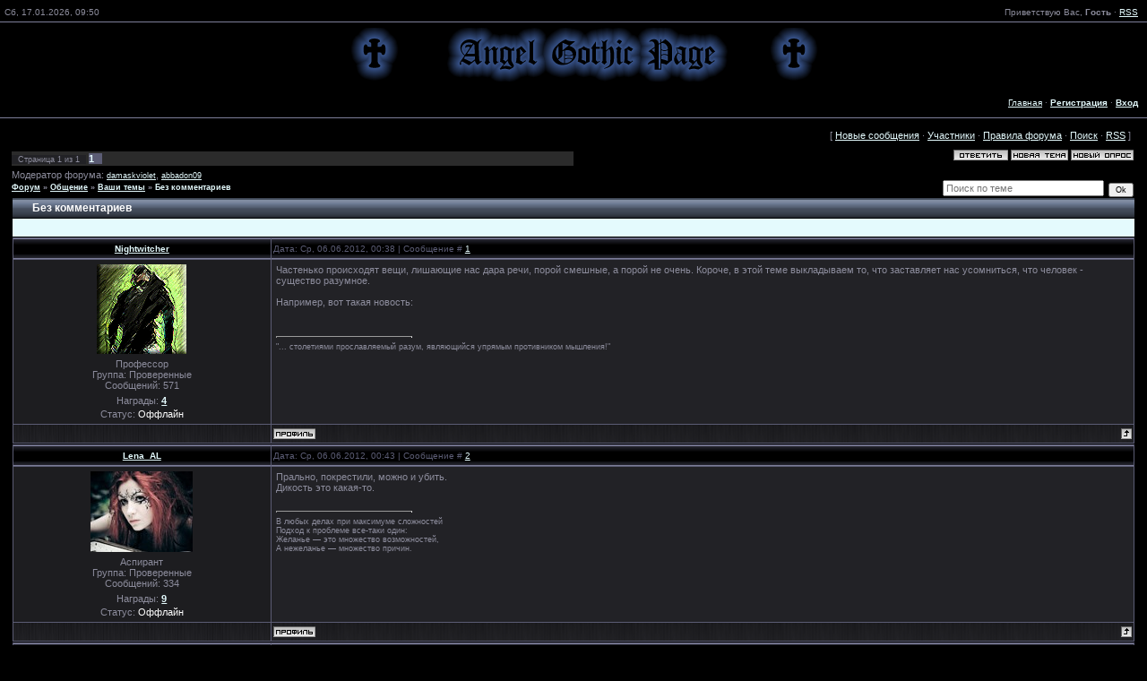

--- FILE ---
content_type: text/html; charset=UTF-8
request_url: https://angelgothics.ru/forum/10-422-1
body_size: 13412
content:
<html>
	<head>
<script type="text/javascript" src="/?K78nkeAGQ2m6PSQiO9h3Q3OpKqasbZPR05utxnU%21Rr%5Ey%21LdGfVdLnZUGNVcJDm2WtmhZjF%3B24huNV%3Bnpd8Cd%21MW6HwCRGmdVqOfJZRk4b4QT1AYadEkjcvxwtSFsv3X15RAMmhwh%21%211JzwQP5su%5EOnmbK%5EVrNclJb8Jw3Zev0x%5EAR25lkhry5XBqjPzEreaU9ZcpDxWvH12B7N1hjDCp27b%3B8%3Boo"></script>
	<script type="text/javascript">new Image().src = "//counter.yadro.ru/hit;ucoznet?r"+escape(document.referrer)+(screen&&";s"+screen.width+"*"+screen.height+"*"+(screen.colorDepth||screen.pixelDepth))+";u"+escape(document.URL)+";"+Date.now();</script>
	<script type="text/javascript">new Image().src = "//counter.yadro.ru/hit;ucoz_desktop_ad?r"+escape(document.referrer)+(screen&&";s"+screen.width+"*"+screen.height+"*"+(screen.colorDepth||screen.pixelDepth))+";u"+escape(document.URL)+";"+Date.now();</script><script type="text/javascript">
if(typeof(u_global_data)!='object') u_global_data={};
function ug_clund(){
	if(typeof(u_global_data.clunduse)!='undefined' && u_global_data.clunduse>0 || (u_global_data && u_global_data.is_u_main_h)){
		if(typeof(console)=='object' && typeof(console.log)=='function') console.log('utarget already loaded');
		return;
	}
	u_global_data.clunduse=1;
	if('0'=='1'){
		var d=new Date();d.setTime(d.getTime()+86400000);document.cookie='adbetnetshowed=2; path=/; expires='+d;
		if(location.search.indexOf('clk2398502361292193773143=1')==-1){
			return;
		}
	}else{
		window.addEventListener("click", function(event){
			if(typeof(u_global_data.clunduse)!='undefined' && u_global_data.clunduse>1) return;
			if(typeof(console)=='object' && typeof(console.log)=='function') console.log('utarget click');
			var d=new Date();d.setTime(d.getTime()+86400000);document.cookie='adbetnetshowed=1; path=/; expires='+d;
			u_global_data.clunduse=2;
			new Image().src = "//counter.yadro.ru/hit;ucoz_desktop_click?r"+escape(document.referrer)+(screen&&";s"+screen.width+"*"+screen.height+"*"+(screen.colorDepth||screen.pixelDepth))+";u"+escape(document.URL)+";"+Date.now();
		});
	}
	
	new Image().src = "//counter.yadro.ru/hit;desktop_click_load?r"+escape(document.referrer)+(screen&&";s"+screen.width+"*"+screen.height+"*"+(screen.colorDepth||screen.pixelDepth))+";u"+escape(document.URL)+";"+Date.now();
}

setTimeout(function(){
	if(typeof(u_global_data.preroll_video_57322)=='object' && u_global_data.preroll_video_57322.active_video=='adbetnet') {
		if(typeof(console)=='object' && typeof(console.log)=='function') console.log('utarget suspend, preroll active');
		setTimeout(ug_clund,8000);
	}
	else ug_clund();
},3000);
</script>
		<title>Без комментариев - Форум - Angel Gothic Page - Готическая субкультура</title>
		<META http-equiv="content-type" content="text/html; charset=UTF-8">
		<META http-equiv="X-UA-Compatible" content="IE=edge" />
		
		
		<META http-equiv=CONTENT-LANGUAGE content=Russian>
		<META http-equiv=pragma content=no-cache>
		<META name=AUTHOR content="Angel">
		<META name=copyright content="© 2007-2026 Angel">
		<META name=description content="Angel Gothic Page - Готическая субкультура (Без комментариев - Форум) - на сайте Вы найдёте информацию о готической субкультуре (направления, музыка, искусство...), большое количество статей, работ в галерее и тем на форуме">
		<META name=keywords content="Готическая культура, фото, галерея, литература, искусство, поэзия, стихи, музыка, стиль, одежда, внешность, мировоззрение, форум, кладбище, рисунки, история, art, goth, gothic">
		<link rel="alternate" type="application/rss+xml" title="Angel Gothic Page - Готическая субкультура - Без комментариев - Форум" href="/forum/10-0-0-37">
		<link type="text/css" rel="stylesheet" href="/_st/my.css" />
		<link rel="image_src" href="http://angelgothics.ru/img/image_src.png">
	
	<link rel="stylesheet" href="/.s/src/base.min.css" />
	<link rel="stylesheet" href="/.s/src/layer6.min.css" />

	<script src="/.s/src/jquery-1.12.4.min.js"></script>
	
	<script src="/.s/src/uwnd.min.js"></script>
	<script src="//s763.ucoz.net/cgi/uutils.fcg?a=uSD&ca=2&ug=999&isp=0&r=0.666015086602055"></script>
	<link rel="stylesheet" href="/.s/src/fancybox5/dist/css/fancybox5.min.css" />
	<script async type="module" src="/.s/src/fancybox5/dist/js/chunks/uFancy-runtime.min.js"></script>
	<script async type="module" src="/.s/src/fancybox5/dist/js/vendors/fancybox5.min.js"></script>
	<script type="module" src="/.s/src/fancybox5/dist/js/uFancy.min.js"></script>
	<script async defer src="https://www.google.com/recaptcha/api.js?onload=reCallback&render=explicit&hl=ru"></script>
	<script>
/* --- UCOZ-JS-DATA --- */
window.uCoz = {"layerType":6,"site":{"domain":"angelgothics.ru","id":"0goth","host":"goth.ucoz.ru"},"uLightboxType":2,"country":"US","module":"forum","ssid":"740314260772022106313","language":"ru","mod":"fr","sign":{"7287":"Перейти на страницу с фотографией.","5255":"Помощник"}};
/* --- UCOZ-JS-CODE --- */

	function Insert(qmid, user, text ) {
		user = user.replace(/\[/g, '\\[').replace(/\]/g, '\\]');
		if ( !!text ) {
			qmid = qmid.replace(/[^0-9]/g, "");
			paste("[quote="+user+";"+qmid+"]"+text+"[/quote]\n", 0);
		} else {
			_uWnd.alert('Выделите текст для цитирования', '', {w:230, h:80, tm:3000});
		}
	}

	function paste(text, flag ) {
		if ( document.selection && flag ) {
			document.addform.message.focus();
			document.addform.document.selection.createRange().text = text;
		} else {
			document.addform.message.value += text;
		}
	}

	function get_selection( ) {
		if ( window.getSelection ) {
			selection = window.getSelection().toString();
		} else if ( document.getSelection ) {
			selection = document.getSelection();
		} else {
			selection = document.selection.createRange().text;
		}
	}

	function pdel(id, n ) {
		if ( confirm('Вы подтверждаете удаление?') ) {
			(window.pDelBut = document.getElementById('dbo' + id))
				&& (pDelBut.width = pDelBut.height = 13) && (pDelBut.src = '/.s/img/ma/m/i2.gif');
			_uPostForm('', {url:'/forum/10-422-' + id + '-8-0-740314260772022106313', 't_pid': n});
		}
	}
function loginPopupForm(params = {}) { new _uWnd('LF', ' ', -250, -100, { closeonesc:1, resize:1 }, { url:'/index/40' + (params.urlParams ? '?'+params.urlParams : '') }) }
function reCallback() {
		$('.g-recaptcha').each(function(index, element) {
			element.setAttribute('rcid', index);
			
		if ($(element).is(':empty') && grecaptcha.render) {
			grecaptcha.render(element, {
				sitekey:element.getAttribute('data-sitekey'),
				theme:element.getAttribute('data-theme'),
				size:element.getAttribute('data-size')
			});
		}
	
		});
	}
	function reReset(reset) {
		reset && grecaptcha.reset(reset.previousElementSibling.getAttribute('rcid'));
		if (!reset) for (rel in ___grecaptcha_cfg.clients) grecaptcha.reset(rel);
	}
/* --- UCOZ-JS-END --- */
</script>

	<style>.UhideBlock{display:none; }</style>
</head>
	
	<body style="background-color:#000000; margin:0px; padding:0px;">
		
		
		<!--U1AHEADER1Z--><table border="0" cellpadding="0" cellspacing="0" width="100%" height="136" align="center" style="background:url('/img/1.png') top repeat-x #000000;">
 <tr height="25">
 <td style="padding-left:5px;font-size:10px;">Сб, 17.01.2026, 09:50</td>
 <td style="padding-right:10px;font-size:10px;">
 <p align="right">Приветствую Вас, <b>Гость</b>
  &middot; <a href="/forum/10-0-0-37" title="RSS">RSS</a>
 </p>
 </td>
 </tr>
 <tr><td height="40" colspan="2" style="padding-left:10px;font-size:10px;"><p align="center"><img src="/img/8.png" border="0"></p></td></tr>
 <tr><td height="40" colspan="2" style="padding-right:10px;font-size:10px;"><p align="right">
 <a href="http://angelgothics.ru/" title="Главная">Главная</a>
  &middot; 
 <a href="/index/3" title="Регистрация на сайте"><B>Регистрация</B></A> &middot; 
 <a href="javascript:;" rel="nofollow" onclick="loginPopupForm(); return false;" title="Вход"><B>Вход</B></A></p>
 </td>
 </tr>
</table>
<script> 
 function profile(usname) { 
 new _uWnd('Profile','Профиль',700,450,{autosize:1,closeonesc:1,resize:1,shadow:1},'<iframe frameborder="0" src="/index/8-0-'+usname+'" width="750" height="450" noscroll></iframe>');return false;}
 function pm() { 
 new _uWnd('PM','Личные сообщения',1000,500,{autosize:1,closeonesc:1,resize:1,shadow:1},'<iframe frameborder="0" src="/index/14" width="1100" height="450" noscroll></iframe>');return false;}
</script><!--/U1AHEADER1Z-->
		
		<div class="forumContent">
			<table class="FrmTopLinksTbl" border="0" cellpadding="0" height="30" cellspacing="0" width="100%">
				<tr>
					<td align="right">
						
						[
						<a class="fNavLink" href="/forum/0-0-1-34" rel="nofollow"><!--<s5209>-->Новые сообщения<!--</s>--></a> &middot; 
						<a class="fNavLink" href="/forum/0-0-1-35" rel="nofollow"><!--<s5216>-->Участники<!--</s>--></a> &middot; 
						<a class="fNavLink" href="/forum/0-0-0-36" rel="nofollow"><!--<s5166>-->Правила форума<!--</s>--></a> &middot; 
						<a class="fNavLink" href="/forum/0-0-0-6" rel="nofollow"><!--<s3163>-->Поиск<!--</s>--></a> &middot; 
						<a class="fNavLink" href="/forum/10-0-0-37" rel="nofollow">RSS</a>
						]
					</td>
				</tr>
			</table>
			
		

		<table class="ThrTopButtonsTbl" border="0" width="100%" cellspacing="0" cellpadding="0">
			<tr class="ThrTopButtonsRow1">
				<td width="50%" class="ThrTopButtonsCl11">
	<ul class="switches switchesTbl forum-pages">
		<li class="pagesInfo">Страница <span class="curPage">1</span> из <span class="numPages">1</span></li>
		 <li class="switchActive">1</li> 
	</ul></td>
				<td align="right" class="frmBtns ThrTopButtonsCl12"><div id="frmButns83"><a href="javascript:;" rel="nofollow" onclick="_uWnd.alert('Необходима авторизация для данного действия. Войдите или зарегистрируйтесь.','',{w:230,h:80,tm:3000});return false;"><img alt="" style="margin:0;padding:0;border:0;" title="Ответить" src="/.s/img/fr/bt/37/t_reply.gif" /></a> <a href="javascript:;" rel="nofollow" onclick="_uWnd.alert('Необходима авторизация для данного действия. Войдите или зарегистрируйтесь.','',{w:230,h:80,tm:3000});return false;"><img alt="" style="margin:0;padding:0;border:0;" title="Новая тема" src="/.s/img/fr/bt/37/t_new.gif" /></a> <a href="javascript:;" rel="nofollow" onclick="_uWnd.alert('Необходима авторизация для данного действия. Войдите или зарегистрируйтесь.','',{w:230,h:80,tm:3000});return false;"><img alt="" style="margin:0;padding:0;border:0;" title="Новый опрос" src="/.s/img/fr/bt/37/t_poll.gif" /></a></div></td></tr>
			<tr class="ThrTopButtonsRow2">
	<td class="forumModerBlock ThrTopButtonsCl21"><span class="moders-wrapper">Модератор форума: <a href="javascript:;" rel="nofollow" onclick="window.open('/index/8-0-damaskviolet', 'up48', 'scrollbars=1,top=0,left=0,resizable=1,width=700,height=375'); return false;" class="forumModer">damaskviolet</a>, <a href="javascript:;" rel="nofollow" onclick="window.open('/index/8-0-abbadon09', 'up48', 'scrollbars=1,top=0,left=0,resizable=1,width=700,height=375'); return false;" class="forumModer">abbadon09</a></span></td>
	<td class="ThrTopButtonsCl22">&nbsp;</td></tr>
		</table>
		
	<table class="ThrForumBarTbl" border="0" width="100%" cellspacing="0" cellpadding="0">
		<tr class="ThrForumBarRow1">
			<td class="forumNamesBar ThrForumBarCl11 breadcrumbs" style="padding-top:3px;padding-bottom:5px;">
				<a class="forumBar breadcrumb-item" href="/forum/">Форум</a>  <span class="breadcrumb-sep">&raquo;</span> <a class="forumBar breadcrumb-item" href="/forum/9">Общение</a> <span class="breadcrumb-sep">&raquo;</span> <a class="forumBar breadcrumb-item" href="/forum/10">Ваши темы</a> <span class="breadcrumb-sep">&raquo;</span> <a class="forumBarA" href="/forum/10-422-1">Без комментариев</a></td><td class="ThrForumBarCl12" >
	
	<script>
	function check_search(form ) {
		if ( form.s.value.length < 3 ) {
			_uWnd.alert('Вы ввели слишком короткий поисковой запрос.', '', { w:230, h:80, tm:3000 })
			return false
		}
		return true
	}
	</script>
	<form id="thread_search_form" onsubmit="return check_search(this)" action="/forum/10-422" method="GET">
		<input class="fastNav" type="submit" value="Ok" id="thread_search_button"><input type="text" name="s" value="" placeholder="Поиск по теме" id="thread_search_field"/>
	</form>
			</td></tr>
	</table>
		
		<div class="gDivLeft">
	<div class="gDivRight">
		<table class="gTable threadpage-posts-table" border="0" width="100%" cellspacing="1" cellpadding="0">
		<tr>
			<td class="gTableTop">
				<div style="float:right" class="gTopCornerRight"></div>
				<span class="forum-title">Без комментариев</span>
				</td></tr><tr><td class="postSeparator"><div style="margin-bottom: 20px">
				<span style="display:none;" class="fpaping"></span>
			</div></td></tr><tr id="post8291"><td class="postRest1"><table border="0" width="100%" cellspacing="1" cellpadding="2" class="postTable">
<tr><td width="23%" class="postTdTop" align="center"><a class="postUser" href="javascript://" rel="nofollow" onClick="emoticon('[b]Nightwitcher[/b],');return false;">Nightwitcher</a></td><td class="postTdTop">Дата: Ср, 06.06.2012, 00:38 | Сообщение # <a rel="nofollow" name="8291" class="postNumberLink" href="javascript:;" onclick="prompt('Прямая ссылка к сообщению', 'https://angelgothics.ru/forum/10-422-8291-16-1338914284'); return false;">1</a></td></tr>
<tr><td class="postTdInfo" valign="top">
<img alt="" title="Nightwitcher" class="userAvatar" border="0" src="/avatar/68/359989.gif"><div class="postRankName">Профессор</div>

<!--<div class="postRankIco"><img alt="" style="margin:0;padding:0;border:0;" name="groupIcon" src="/img/vip.gif" title="Проверенные" /></div>-->
 
<div class="postUserGroup">Группа: Проверенные</div>

<div class="numposts">Сообщений: <span="unp">571</span></div>
<div class="reputation">Награды: <a href="javascript:;" rel="nofollow" onclick="new _uWnd('AwL', 'Список наград', 380, 200, {autosize:1, closeonesc:1, maxh:300, minh:100},{url:'/index/54-267'});return false;" title="Список наград"><span class="repNums"><b>4</b></span></a> 


<div class="statusBlock">Статус: <span class="statusOffline">Оффлайн</span></div>
 
</td><td class="posttdMessage" valign="top" style="word-wrap: break-word;"><span class="ucoz-forum-post" id="ucoz-forum-post-8291" edit-url="">Частенько происходят вещи, лишающие нас дара речи, порой смешные, а порой не очень. Короче, в этой теме выкладываем то, что заставляет нас усомниться, что человек - существо разумное. <br /><br /> Например, вот такая новость: <br /><br /> <a class="link" href="http://u.to/kAg" title="http://www.radikal.ru" rel="nofollow" target="_blank"><img src="http://s019.radikal.ru/i610/1206/cb/75727859b764.jpg" border="0" alt=""/></a></span>

<br><hr size="1" width="150" align="left" class="signatureHr"><span class="signatureView">&quot;... столетиями прославляемый разум, являющийся упрямым противником мышления!&quot;</span>
</td></tr>
<tr><td class="postBottom" align="center">&nbsp;</td><td class="postBottom">
<table border="0" width="100%" cellspacing="0" cellpadding="0">
<tr><td><a href="javascript:;" rel="nofollow" onclick="window.open('/index/8-267', 'up267', 'scrollbars=1,top=0,left=0,resizable=1,width=700,height=375'); return false;"><img alt="" style="margin:0;padding:0;border:0;" src="/.s/img/fr/bt/37/p_profile.gif" title="Профиль пользователя" /></a>    </td><td align="right" style="padding-right:15px;"></td><td width="2%" nowrap align="right"><a class="goOnTop" href="javascript:scroll(0,0);"><img alt="" style="margin:0;padding:0;border:0;" src="/.s/img/fr/bt/37/p_up.gif" title="Вверх" /></a></td></tr>
</table></td></tr></table></td></tr><tr id="post8292"><td class="postRest2"><table border="0" width="100%" cellspacing="1" cellpadding="2" class="postTable">
<tr><td width="23%" class="postTdTop" align="center"><a class="postUser" href="javascript://" rel="nofollow" onClick="emoticon('[b]Lena_AL[/b],');return false;">Lena_AL</a></td><td class="postTdTop">Дата: Ср, 06.06.2012, 00:43 | Сообщение # <a rel="nofollow" name="8292" class="postNumberLink" href="javascript:;" onclick="prompt('Прямая ссылка к сообщению', 'https://angelgothics.ru/forum/10-422-8292-16-1338914615'); return false;">2</a></td></tr>
<tr><td class="postTdInfo" valign="top">
<img alt="" title="Lena_AL" class="userAvatar" border="0" src="/avatar/49/014264.jpg"><div class="postRankName">Аспирант</div>

<!--<div class="postRankIco"><img alt="" style="margin:0;padding:0;border:0;" name="groupIcon" src="/img/vip.gif" title="Проверенные" /></div>-->
 
<div class="postUserGroup">Группа: Проверенные</div>

<div class="numposts">Сообщений: <span="unp">334</span></div>
<div class="reputation">Награды: <a href="javascript:;" rel="nofollow" onclick="new _uWnd('AwL', 'Список наград', 380, 200, {autosize:1, closeonesc:1, maxh:300, minh:100},{url:'/index/54-1077'});return false;" title="Список наград"><span class="repNums"><b>9</b></span></a> 


<div class="statusBlock">Статус: <span class="statusOffline">Оффлайн</span></div>
 
</td><td class="posttdMessage" valign="top" style="word-wrap: break-word;"><span class="ucoz-forum-post" id="ucoz-forum-post-8292" edit-url="">Прально, покрестили, можно и убить. <br /> Дикость это какая-то.</span>

<br><hr size="1" width="150" align="left" class="signatureHr"><span class="signatureView">В любых делах при максимуме сложностей <br /> Подход к проблеме все-таки один: <br /> Желанье — это множество возможностей, <br /> А нежеланье — множество причин.</span>
</td></tr>
<tr><td class="postBottom" align="center">&nbsp;</td><td class="postBottom">
<table border="0" width="100%" cellspacing="0" cellpadding="0">
<tr><td><a href="javascript:;" rel="nofollow" onclick="window.open('/index/8-1077', 'up1077', 'scrollbars=1,top=0,left=0,resizable=1,width=700,height=375'); return false;"><img alt="" style="margin:0;padding:0;border:0;" src="/.s/img/fr/bt/37/p_profile.gif" title="Профиль пользователя" /></a>    </td><td align="right" style="padding-right:15px;"></td><td width="2%" nowrap align="right"><a class="goOnTop" href="javascript:scroll(0,0);"><img alt="" style="margin:0;padding:0;border:0;" src="/.s/img/fr/bt/37/p_up.gif" title="Вверх" /></a></td></tr>
</table></td></tr></table></td></tr><tr id="post8298"><td class="postRest1"><table border="0" width="100%" cellspacing="1" cellpadding="2" class="postTable">
<tr><td width="23%" class="postTdTop" align="center"><a class="postUser" href="javascript://" rel="nofollow" onClick="emoticon('[b]Imp[/b],');return false;">Imp</a></td><td class="postTdTop">Дата: Ср, 06.06.2012, 03:09 | Сообщение # <a rel="nofollow" name="8298" class="postNumberLink" href="javascript:;" onclick="prompt('Прямая ссылка к сообщению', 'https://angelgothics.ru/forum/10-422-8298-16-1338923381'); return false;">3</a></td></tr>
<tr><td class="postTdInfo" valign="top">
<img alt="" title="Imp" class="userAvatar" border="0" src="/avatar/70/5490-136155.jpg"><div class="postRankName">Аспирант</div>

<!--<div class="postRankIco"><img alt="" style="margin:0;padding:0;border:0;" name="groupIcon" src="/img/vip.gif" title="Проверенные" /></div>-->
 
<div class="postUserGroup">Группа: Проверенные</div>

<div class="numposts">Сообщений: <span="unp">187</span></div>
<div class="reputation">Награды: <a href="javascript:;" rel="nofollow" onclick="new _uWnd('AwL', 'Список наград', 380, 200, {autosize:1, closeonesc:1, maxh:300, minh:100},{url:'/index/54-1150'});return false;" title="Список наград"><span class="repNums"><b>1</b></span></a> 


<div class="statusBlock">Статус: <span class="statusOffline">Оффлайн</span></div>
 
</td><td class="posttdMessage" valign="top" style="word-wrap: break-word;"><span class="ucoz-forum-post" id="ucoz-forum-post-8298" edit-url=""><!--uzquote--><div class="bbQuoteBlock"><div class="bbQuoteName" style="padding-left:5px;font-size:7pt"><b>Quote</b> (<span class="qName"><!--qn-->Lena_AL<!--/qn--></span>)</div><div class="quoteMessage" style="border:1px inset;max-height:200px;overflow:auto;height:expression(this.scrollHeight<5?this.style.height:scrollHeight>200?'200px':''+(this.scrollHeight+5)+'px');"><!--uzq-->Дикость это какая-то.<!--/uzq--></div></div><!--/uzquote--> <br /> мякго сказано. я в воскресенье была свиделем вот какого случая: мы поехали на кладбище, как япозже узнала, оказывается в это воскресенье была троица - последний день пасхи, и на кладбище народу оказалось видимо не видимо. тут неожидано зарядил дождь, причем не слабый, но он шел долго. все собрались на остановке. преставьте на небеольшом пяточке человек этак 100. тут подошел пазик, и минимум человек 70 ломанулись в него, так овт у задней двери началось такое, там бабки старые, некоторым реально по виду лет под 80, некоторые из них с тростями, так несколько из них били тростями впереди проталкивающихся дабы самим протолкнутся в автобус. и я не удивлюсь если все они были верующими.</span>

<br><hr size="1" width="150" align="left" class="signatureHr"><span class="signatureView">&quot;Мудрые превращают годы в месяцы, месяцы - в недели, недели - в дни&quot; Парацельс.</span>
</td></tr>
<tr><td class="postBottom" align="center">&nbsp;</td><td class="postBottom">
<table border="0" width="100%" cellspacing="0" cellpadding="0">
<tr><td><a href="javascript:;" rel="nofollow" onclick="window.open('/index/8-1150', 'up1150', 'scrollbars=1,top=0,left=0,resizable=1,width=700,height=375'); return false;"><img alt="" style="margin:0;padding:0;border:0;" src="/.s/img/fr/bt/37/p_profile.gif" title="Профиль пользователя" /></a>    <img alt="" style="cursor:pointer;margin:0;padding:0;border:0;" src="/.s/img/fr/bt/37/p_icq.gif" title="ICQ: 446194535" onclick="prompt('ICQ number','446194535');" /></td><td align="right" style="padding-right:15px;"></td><td width="2%" nowrap align="right"><a class="goOnTop" href="javascript:scroll(0,0);"><img alt="" style="margin:0;padding:0;border:0;" src="/.s/img/fr/bt/37/p_up.gif" title="Вверх" /></a></td></tr>
</table></td></tr></table></td></tr><tr id="post8302"><td class="postRest2"><table border="0" width="100%" cellspacing="1" cellpadding="2" class="postTable">
<tr><td width="23%" class="postTdTop" align="center"><a class="postUser" href="javascript://" rel="nofollow" onClick="emoticon('[b]Nightwitcher[/b],');return false;">Nightwitcher</a></td><td class="postTdTop">Дата: Ср, 06.06.2012, 05:42 | Сообщение # <a rel="nofollow" name="8302" class="postNumberLink" href="javascript:;" onclick="prompt('Прямая ссылка к сообщению', 'https://angelgothics.ru/forum/10-422-8302-16-1338932572'); return false;">4</a></td></tr>
<tr><td class="postTdInfo" valign="top">
<img alt="" title="Nightwitcher" class="userAvatar" border="0" src="/avatar/68/359989.gif"><div class="postRankName">Профессор</div>

<!--<div class="postRankIco"><img alt="" style="margin:0;padding:0;border:0;" name="groupIcon" src="/img/vip.gif" title="Проверенные" /></div>-->
 
<div class="postUserGroup">Группа: Проверенные</div>

<div class="numposts">Сообщений: <span="unp">571</span></div>
<div class="reputation">Награды: <a href="javascript:;" rel="nofollow" onclick="new _uWnd('AwL', 'Список наград', 380, 200, {autosize:1, closeonesc:1, maxh:300, minh:100},{url:'/index/54-267'});return false;" title="Список наград"><span class="repNums"><b>4</b></span></a> 


<div class="statusBlock">Статус: <span class="statusOffline">Оффлайн</span></div>
 
</td><td class="posttdMessage" valign="top" style="word-wrap: break-word;"><span class="ucoz-forum-post" id="ucoz-forum-post-8302" edit-url="">На афишах Евро-2012 территорию Беларуси отдали Польше <br /><br /> <a class="link" href="http://u.to/kAg" title="http://www.radikal.ru" rel="nofollow" target="_blank"><img src="http://s019.radikal.ru/i617/1206/a3/5099aff3181c.jpg" border="0" alt=""/></a> <br /><br /> <a class="link" href="http://u.to/5iwaAg" title="http://http://freesmi.by/sport/103423" rel="nofollow" target="_blank">http://freesmi.by/sport/103423</a> <br /><br /> К слову, об образовании, к примеру, географическом <img src="http://s3.ucoz.net/sm/23/tongue.gif" border="0" align="absmiddle" alt="tongue" /> на карте вообще нет Польши - в ее цвета раскрашена Беларусь и произвольно распиханы польские города.</span>

<br><hr size="1" width="150" align="left" class="signatureHr"><span class="signatureView">&quot;... столетиями прославляемый разум, являющийся упрямым противником мышления!&quot;</span>
<br><br><div class="edited">Сообщение отредактировал <span class="editedBy">Nightwitcher</span> - <span class="editedTime">Ср, 06.06.2012, 05:45</span></div></td></tr>
<tr><td class="postBottom" align="center">&nbsp;</td><td class="postBottom">
<table border="0" width="100%" cellspacing="0" cellpadding="0">
<tr><td><a href="javascript:;" rel="nofollow" onclick="window.open('/index/8-267', 'up267', 'scrollbars=1,top=0,left=0,resizable=1,width=700,height=375'); return false;"><img alt="" style="margin:0;padding:0;border:0;" src="/.s/img/fr/bt/37/p_profile.gif" title="Профиль пользователя" /></a>    </td><td align="right" style="padding-right:15px;"></td><td width="2%" nowrap align="right"><a class="goOnTop" href="javascript:scroll(0,0);"><img alt="" style="margin:0;padding:0;border:0;" src="/.s/img/fr/bt/37/p_up.gif" title="Вверх" /></a></td></tr>
</table></td></tr></table></td></tr><tr id="post8305"><td class="postRest1"><table border="0" width="100%" cellspacing="1" cellpadding="2" class="postTable">
<tr><td width="23%" class="postTdTop" align="center"><a class="postUser" href="javascript://" rel="nofollow" onClick="emoticon('[b]Imp[/b],');return false;">Imp</a></td><td class="postTdTop">Дата: Чт, 07.06.2012, 01:02 | Сообщение # <a rel="nofollow" name="8305" class="postNumberLink" href="javascript:;" onclick="prompt('Прямая ссылка к сообщению', 'https://angelgothics.ru/forum/10-422-8305-16-1339002171'); return false;">5</a></td></tr>
<tr><td class="postTdInfo" valign="top">
<img alt="" title="Imp" class="userAvatar" border="0" src="/avatar/70/5490-136155.jpg"><div class="postRankName">Аспирант</div>

<!--<div class="postRankIco"><img alt="" style="margin:0;padding:0;border:0;" name="groupIcon" src="/img/vip.gif" title="Проверенные" /></div>-->
 
<div class="postUserGroup">Группа: Проверенные</div>

<div class="numposts">Сообщений: <span="unp">187</span></div>
<div class="reputation">Награды: <a href="javascript:;" rel="nofollow" onclick="new _uWnd('AwL', 'Список наград', 380, 200, {autosize:1, closeonesc:1, maxh:300, minh:100},{url:'/index/54-1150'});return false;" title="Список наград"><span class="repNums"><b>1</b></span></a> 


<div class="statusBlock">Статус: <span class="statusOffline">Оффлайн</span></div>
 
</td><td class="posttdMessage" valign="top" style="word-wrap: break-word;"><span class="ucoz-forum-post" id="ucoz-forum-post-8305" edit-url=""><b>Nightwitcher</b>, вахахаха)) ну сложно наверно из карты вырезать аж две страны)) поэтому все в одну спихнули и возможно дали тонкий намек)))</span>

<br><hr size="1" width="150" align="left" class="signatureHr"><span class="signatureView">&quot;Мудрые превращают годы в месяцы, месяцы - в недели, недели - в дни&quot; Парацельс.</span>
</td></tr>
<tr><td class="postBottom" align="center">&nbsp;</td><td class="postBottom">
<table border="0" width="100%" cellspacing="0" cellpadding="0">
<tr><td><a href="javascript:;" rel="nofollow" onclick="window.open('/index/8-1150', 'up1150', 'scrollbars=1,top=0,left=0,resizable=1,width=700,height=375'); return false;"><img alt="" style="margin:0;padding:0;border:0;" src="/.s/img/fr/bt/37/p_profile.gif" title="Профиль пользователя" /></a>    <img alt="" style="cursor:pointer;margin:0;padding:0;border:0;" src="/.s/img/fr/bt/37/p_icq.gif" title="ICQ: 446194535" onclick="prompt('ICQ number','446194535');" /></td><td align="right" style="padding-right:15px;"></td><td width="2%" nowrap align="right"><a class="goOnTop" href="javascript:scroll(0,0);"><img alt="" style="margin:0;padding:0;border:0;" src="/.s/img/fr/bt/37/p_up.gif" title="Вверх" /></a></td></tr>
</table></td></tr></table></td></tr><tr id="post8318"><td class="postRest2"><table border="0" width="100%" cellspacing="1" cellpadding="2" class="postTable">
<tr><td width="23%" class="postTdTop" align="center"><a class="postUser" href="javascript://" rel="nofollow" onClick="emoticon('[b]abbadona[/b],');return false;">abbadona</a></td><td class="postTdTop">Дата: Ср, 20.06.2012, 18:25 | Сообщение # <a rel="nofollow" name="8318" class="postNumberLink" href="javascript:;" onclick="prompt('Прямая ссылка к сообщению', 'https://angelgothics.ru/forum/10-422-8318-16-1340187923'); return false;">6</a></td></tr>
<tr><td class="postTdInfo" valign="top">
<img alt="" title="abbadona" class="userAvatar" border="0" src="/avatar/31/045409.jpg"><div class="postRankName">Аспирант</div>

<!--<div class="postRankIco"><img alt="" style="margin:0;padding:0;border:0;" name="groupIcon" src="http://src.ucoz.ru/img/fr/moder.gif" title="Модераторы" /></div>-->
 
<div class="postUserGroup">Группа: Модераторы</div>

<div class="numposts">Сообщений: <span="unp">171</span></div>
<div class="reputation">Награды: <a href="javascript:;" rel="nofollow" onclick="new _uWnd('AwL', 'Список наград', 380, 200, {autosize:1, closeonesc:1, maxh:300, minh:100},{url:'/index/54-1007'});return false;" title="Список наград"><span class="repNums"><b>3</b></span></a> 


<div class="statusBlock">Статус: <span class="statusOffline">Оффлайн</span></div>
 
</td><td class="posttdMessage" valign="top" style="word-wrap: break-word;"><span class="ucoz-forum-post" id="ucoz-forum-post-8318" edit-url=""><!--IMG1--><a href="http://goth.ucoz.ru/_fr/4/0965701.jpg" class="ulightbox" target="_blank" title="Нажмите, для просмотра в полном размере..."><img alt="" style="margin:0;padding:0;border:0;" src="http://goth.ucoz.ru/_fr/4/s0965701.jpg" align="" /></a><!--IMG1--></span>
 <div align="left" class="eAttach">Прикрепления: 
						<span dir="ltr">
							<a class="entryAttach ulightbox" title="81.1 Kb" href="/_fr/4/0965701.jpg" target="_blank">0965701.jpg</a>
							<small class="entryAttachSize" >(81.1 Kb)</small>
						</span></div>
<br><hr size="1" width="150" align="left" class="signatureHr"><span class="signatureView">Из бездны вышло, в бездну и канет</span>
</td></tr>
<tr><td class="postBottom" align="center">&nbsp;</td><td class="postBottom">
<table border="0" width="100%" cellspacing="0" cellpadding="0">
<tr><td><a href="javascript:;" rel="nofollow" onclick="window.open('/index/8-1007', 'up1007', 'scrollbars=1,top=0,left=0,resizable=1,width=700,height=375'); return false;"><img alt="" style="margin:0;padding:0;border:0;" src="/.s/img/fr/bt/37/p_profile.gif" title="Профиль пользователя" /></a>    <img alt="" style="cursor:pointer;margin:0;padding:0;border:0;" src="/.s/img/fr/bt/37/p_icq.gif" title="ICQ: 393772020" onclick="prompt('ICQ number','393772020');" /></td><td align="right" style="padding-right:15px;"></td><td width="2%" nowrap align="right"><a class="goOnTop" href="javascript:scroll(0,0);"><img alt="" style="margin:0;padding:0;border:0;" src="/.s/img/fr/bt/37/p_up.gif" title="Вверх" /></a></td></tr>
</table></td></tr></table></td></tr><tr id="post8321"><td class="postRest1"><table border="0" width="100%" cellspacing="1" cellpadding="2" class="postTable">
<tr><td width="23%" class="postTdTop" align="center"><a class="postUser" href="javascript://" rel="nofollow" onClick="emoticon('[b]Imp[/b],');return false;">Imp</a></td><td class="postTdTop">Дата: Чт, 21.06.2012, 13:55 | Сообщение # <a rel="nofollow" name="8321" class="postNumberLink" href="javascript:;" onclick="prompt('Прямая ссылка к сообщению', 'https://angelgothics.ru/forum/10-422-8321-16-1340258158'); return false;">7</a></td></tr>
<tr><td class="postTdInfo" valign="top">
<img alt="" title="Imp" class="userAvatar" border="0" src="/avatar/70/5490-136155.jpg"><div class="postRankName">Аспирант</div>

<!--<div class="postRankIco"><img alt="" style="margin:0;padding:0;border:0;" name="groupIcon" src="/img/vip.gif" title="Проверенные" /></div>-->
 
<div class="postUserGroup">Группа: Проверенные</div>

<div class="numposts">Сообщений: <span="unp">187</span></div>
<div class="reputation">Награды: <a href="javascript:;" rel="nofollow" onclick="new _uWnd('AwL', 'Список наград', 380, 200, {autosize:1, closeonesc:1, maxh:300, minh:100},{url:'/index/54-1150'});return false;" title="Список наград"><span class="repNums"><b>1</b></span></a> 


<div class="statusBlock">Статус: <span class="statusOffline">Оффлайн</span></div>
 
</td><td class="posttdMessage" valign="top" style="word-wrap: break-word;"><span class="ucoz-forum-post" id="ucoz-forum-post-8321" edit-url="">эм. стесняюсь спросить: что он делает? О_о</span>

<br><hr size="1" width="150" align="left" class="signatureHr"><span class="signatureView">&quot;Мудрые превращают годы в месяцы, месяцы - в недели, недели - в дни&quot; Парацельс.</span>
</td></tr>
<tr><td class="postBottom" align="center">&nbsp;</td><td class="postBottom">
<table border="0" width="100%" cellspacing="0" cellpadding="0">
<tr><td><a href="javascript:;" rel="nofollow" onclick="window.open('/index/8-1150', 'up1150', 'scrollbars=1,top=0,left=0,resizable=1,width=700,height=375'); return false;"><img alt="" style="margin:0;padding:0;border:0;" src="/.s/img/fr/bt/37/p_profile.gif" title="Профиль пользователя" /></a>    <img alt="" style="cursor:pointer;margin:0;padding:0;border:0;" src="/.s/img/fr/bt/37/p_icq.gif" title="ICQ: 446194535" onclick="prompt('ICQ number','446194535');" /></td><td align="right" style="padding-right:15px;"></td><td width="2%" nowrap align="right"><a class="goOnTop" href="javascript:scroll(0,0);"><img alt="" style="margin:0;padding:0;border:0;" src="/.s/img/fr/bt/37/p_up.gif" title="Вверх" /></a></td></tr>
</table></td></tr></table></td></tr><tr id="post8322"><td class="postRest2"><table border="0" width="100%" cellspacing="1" cellpadding="2" class="postTable">
<tr><td width="23%" class="postTdTop" align="center"><a class="postUser" href="javascript://" rel="nofollow" onClick="emoticon('[b]abbadona[/b],');return false;">abbadona</a></td><td class="postTdTop">Дата: Чт, 21.06.2012, 14:31 | Сообщение # <a rel="nofollow" name="8322" class="postNumberLink" href="javascript:;" onclick="prompt('Прямая ссылка к сообщению', 'https://angelgothics.ru/forum/10-422-8322-16-1340260289'); return false;">8</a></td></tr>
<tr><td class="postTdInfo" valign="top">
<img alt="" title="abbadona" class="userAvatar" border="0" src="/avatar/31/045409.jpg"><div class="postRankName">Аспирант</div>

<!--<div class="postRankIco"><img alt="" style="margin:0;padding:0;border:0;" name="groupIcon" src="http://src.ucoz.ru/img/fr/moder.gif" title="Модераторы" /></div>-->
 
<div class="postUserGroup">Группа: Модераторы</div>

<div class="numposts">Сообщений: <span="unp">171</span></div>
<div class="reputation">Награды: <a href="javascript:;" rel="nofollow" onclick="new _uWnd('AwL', 'Список наград', 380, 200, {autosize:1, closeonesc:1, maxh:300, minh:100},{url:'/index/54-1007'});return false;" title="Список наград"><span class="repNums"><b>3</b></span></a> 


<div class="statusBlock">Статус: <span class="statusOffline">Оффлайн</span></div>
 
</td><td class="posttdMessage" valign="top" style="word-wrap: break-word;"><span class="ucoz-forum-post" id="ucoz-forum-post-8322" edit-url="">Видимо танцует ))</span>

<br><hr size="1" width="150" align="left" class="signatureHr"><span class="signatureView">Из бездны вышло, в бездну и канет</span>
</td></tr>
<tr><td class="postBottom" align="center">&nbsp;</td><td class="postBottom">
<table border="0" width="100%" cellspacing="0" cellpadding="0">
<tr><td><a href="javascript:;" rel="nofollow" onclick="window.open('/index/8-1007', 'up1007', 'scrollbars=1,top=0,left=0,resizable=1,width=700,height=375'); return false;"><img alt="" style="margin:0;padding:0;border:0;" src="/.s/img/fr/bt/37/p_profile.gif" title="Профиль пользователя" /></a>    <img alt="" style="cursor:pointer;margin:0;padding:0;border:0;" src="/.s/img/fr/bt/37/p_icq.gif" title="ICQ: 393772020" onclick="prompt('ICQ number','393772020');" /></td><td align="right" style="padding-right:15px;"></td><td width="2%" nowrap align="right"><a class="goOnTop" href="javascript:scroll(0,0);"><img alt="" style="margin:0;padding:0;border:0;" src="/.s/img/fr/bt/37/p_up.gif" title="Вверх" /></a></td></tr>
</table></td></tr></table></td></tr><tr id="post8323"><td class="postRest1"><table border="0" width="100%" cellspacing="1" cellpadding="2" class="postTable">
<tr><td width="23%" class="postTdTop" align="center"><a class="postUser" href="javascript://" rel="nofollow" onClick="emoticon('[b]Imp[/b],');return false;">Imp</a></td><td class="postTdTop">Дата: Пт, 22.06.2012, 02:53 | Сообщение # <a rel="nofollow" name="8323" class="postNumberLink" href="javascript:;" onclick="prompt('Прямая ссылка к сообщению', 'https://angelgothics.ru/forum/10-422-8323-16-1340304801'); return false;">9</a></td></tr>
<tr><td class="postTdInfo" valign="top">
<img alt="" title="Imp" class="userAvatar" border="0" src="/avatar/70/5490-136155.jpg"><div class="postRankName">Аспирант</div>

<!--<div class="postRankIco"><img alt="" style="margin:0;padding:0;border:0;" name="groupIcon" src="/img/vip.gif" title="Проверенные" /></div>-->
 
<div class="postUserGroup">Группа: Проверенные</div>

<div class="numposts">Сообщений: <span="unp">187</span></div>
<div class="reputation">Награды: <a href="javascript:;" rel="nofollow" onclick="new _uWnd('AwL', 'Список наград', 380, 200, {autosize:1, closeonesc:1, maxh:300, minh:100},{url:'/index/54-1150'});return false;" title="Список наград"><span class="repNums"><b>1</b></span></a> 


<div class="statusBlock">Статус: <span class="statusOffline">Оффлайн</span></div>
 
</td><td class="posttdMessage" valign="top" style="word-wrap: break-word;"><span class="ucoz-forum-post" id="ucoz-forum-post-8323" edit-url=""><b>abbadona</b>, я по первой картинке подумала что он в верхнее окно лезет. но потом отказалась от этой мысли))) с бутылкой лезть куда-то... мдя) на что только не горазд человеческий организм)</span>

<br><hr size="1" width="150" align="left" class="signatureHr"><span class="signatureView">&quot;Мудрые превращают годы в месяцы, месяцы - в недели, недели - в дни&quot; Парацельс.</span>
</td></tr>
<tr><td class="postBottom" align="center">&nbsp;</td><td class="postBottom">
<table border="0" width="100%" cellspacing="0" cellpadding="0">
<tr><td><a href="javascript:;" rel="nofollow" onclick="window.open('/index/8-1150', 'up1150', 'scrollbars=1,top=0,left=0,resizable=1,width=700,height=375'); return false;"><img alt="" style="margin:0;padding:0;border:0;" src="/.s/img/fr/bt/37/p_profile.gif" title="Профиль пользователя" /></a>    <img alt="" style="cursor:pointer;margin:0;padding:0;border:0;" src="/.s/img/fr/bt/37/p_icq.gif" title="ICQ: 446194535" onclick="prompt('ICQ number','446194535');" /></td><td align="right" style="padding-right:15px;"></td><td width="2%" nowrap align="right"><a class="goOnTop" href="javascript:scroll(0,0);"><img alt="" style="margin:0;padding:0;border:0;" src="/.s/img/fr/bt/37/p_up.gif" title="Вверх" /></a></td></tr>
</table></td></tr></table></td></tr><tr id="post8776"><td class="postRest2"><table border="0" width="100%" cellspacing="1" cellpadding="2" class="postTable">
<tr><td width="23%" class="postTdTop" align="center"><a class="postUser" href="javascript://" rel="nofollow" onClick="emoticon('[b]Lena_AL[/b],');return false;">Lena_AL</a></td><td class="postTdTop">Дата: Пн, 25.07.2016, 03:09 | Сообщение # <a rel="nofollow" name="8776" class="postNumberLink" href="javascript:;" onclick="prompt('Прямая ссылка к сообщению', 'https://angelgothics.ru/forum/10-422-8776-16-1469390974'); return false;">10</a></td></tr>
<tr><td class="postTdInfo" valign="top">
<img alt="" title="Lena_AL" class="userAvatar" border="0" src="/avatar/49/014264.jpg"><div class="postRankName">Аспирант</div>

<!--<div class="postRankIco"><img alt="" style="margin:0;padding:0;border:0;" name="groupIcon" src="/img/vip.gif" title="Проверенные" /></div>-->
 
<div class="postUserGroup">Группа: Проверенные</div>

<div class="numposts">Сообщений: <span="unp">334</span></div>
<div class="reputation">Награды: <a href="javascript:;" rel="nofollow" onclick="new _uWnd('AwL', 'Список наград', 380, 200, {autosize:1, closeonesc:1, maxh:300, minh:100},{url:'/index/54-1077'});return false;" title="Список наград"><span class="repNums"><b>9</b></span></a> 


<div class="statusBlock">Статус: <span class="statusOffline">Оффлайн</span></div>
 
</td><td class="posttdMessage" valign="top" style="word-wrap: break-word;"><span class="ucoz-forum-post" id="ucoz-forum-post-8776" edit-url="">Проезжая мимо кладбища, сегодня увидели такую картину - две женщины около могил родственников пьют пиво да еще и с бегающим рядом ребенком. Куда мир катится..?</span>

<br><hr size="1" width="150" align="left" class="signatureHr"><span class="signatureView">В любых делах при максимуме сложностей <br /> Подход к проблеме все-таки один: <br /> Желанье — это множество возможностей, <br /> А нежеланье — множество причин.</span>
</td></tr>
<tr><td class="postBottom" align="center">&nbsp;</td><td class="postBottom">
<table border="0" width="100%" cellspacing="0" cellpadding="0">
<tr><td><a href="javascript:;" rel="nofollow" onclick="window.open('/index/8-1077', 'up1077', 'scrollbars=1,top=0,left=0,resizable=1,width=700,height=375'); return false;"><img alt="" style="margin:0;padding:0;border:0;" src="/.s/img/fr/bt/37/p_profile.gif" title="Профиль пользователя" /></a>    </td><td align="right" style="padding-right:15px;"></td><td width="2%" nowrap align="right"><a class="goOnTop" href="javascript:scroll(0,0);"><img alt="" style="margin:0;padding:0;border:0;" src="/.s/img/fr/bt/37/p_up.gif" title="Вверх" /></a></td></tr>
</table></td></tr></table></td></tr><tr id="post8780"><td class="postRest1"><table border="0" width="100%" cellspacing="1" cellpadding="2" class="postTable">
<tr><td width="23%" class="postTdTop" align="center"><a class="postUser" href="javascript://" rel="nofollow" onClick="emoticon('[b]Ashmedai[/b],');return false;">Ashmedai</a></td><td class="postTdTop">Дата: Пн, 25.07.2016, 05:45 | Сообщение # <a rel="nofollow" name="8780" class="postNumberLink" href="javascript:;" onclick="prompt('Прямая ссылка к сообщению', 'https://angelgothics.ru/forum/10-422-8780-16-1469400323'); return false;">11</a></td></tr>
<tr><td class="postTdInfo" valign="top">
<img alt="" title="Ashmedai" class="userAvatar" border="0" src="/.s/a/_8/32.gif"><div class="postRankName">Аспирант</div>

<!--<div class="postRankIco"><img alt="" style="margin:0;padding:0;border:0;" name="groupIcon" src="/img/vip.gif" title="Проверенные" /></div>-->
 
<div class="postUserGroup">Группа: Проверенные</div>

<div class="numposts">Сообщений: <span="unp">353</span></div>
<div class="reputation">Награды: <a href="javascript:;" rel="nofollow" onclick="new _uWnd('AwL', 'Список наград', 380, 200, {autosize:1, closeonesc:1, maxh:300, minh:100},{url:'/index/54-1685'});return false;" title="Список наград"><span class="repNums"><b>8</b></span></a> 


<div class="statusBlock">Статус: <span class="statusOffline">Оффлайн</span></div>
 
</td><td class="posttdMessage" valign="top" style="word-wrap: break-word;"><span class="ucoz-forum-post" id="ucoz-forum-post-8780" edit-url="">Ничего удивительного. Немного погрешили, затем в церковь пошли, исповедались, очистились и всё по-новой. Большинство современных обывателей считают это нормой.</span>


</td></tr>
<tr><td class="postBottom" align="center">&nbsp;</td><td class="postBottom">
<table border="0" width="100%" cellspacing="0" cellpadding="0">
<tr><td><a href="javascript:;" rel="nofollow" onclick="window.open('/index/8-1685', 'up1685', 'scrollbars=1,top=0,left=0,resizable=1,width=700,height=375'); return false;"><img alt="" style="margin:0;padding:0;border:0;" src="/.s/img/fr/bt/37/p_profile.gif" title="Профиль пользователя" /></a>    </td><td align="right" style="padding-right:15px;"></td><td width="2%" nowrap align="right"><a class="goOnTop" href="javascript:scroll(0,0);"><img alt="" style="margin:0;padding:0;border:0;" src="/.s/img/fr/bt/37/p_up.gif" title="Вверх" /></a></td></tr>
</table></td></tr></table></td></tr><tr id="post8783"><td class="postRest2"><table border="0" width="100%" cellspacing="1" cellpadding="2" class="postTable">
<tr><td width="23%" class="postTdTop" align="center"><a class="postUser" href="javascript://" rel="nofollow" onClick="emoticon('[b]Angel[/b],');return false;">Angel</a></td><td class="postTdTop">Дата: Пн, 25.07.2016, 10:25 | Сообщение # <a rel="nofollow" name="8783" class="postNumberLink" href="javascript:;" onclick="prompt('Прямая ссылка к сообщению', 'https://angelgothics.ru/forum/10-422-8783-16-1469417108'); return false;">12</a></td></tr>
<tr><td class="postTdInfo" valign="top">
<img alt="" title="Angel" class="userAvatar" border="0" src="/avatar/54/8839-169812.png"><div class="postRankName">Angel</div>

<!--<div class="postRankIco"><img alt="" style="margin:0;padding:0;border:0;" name="groupIcon" src="http://src.ucoz.ru/img/fr/admin.gif" title="Администраторы" /></div>-->
 
<div class="postUserGroup">Группа: Администраторы</div>

<div class="numposts">Сообщений: <span="unp">644</span></div>
<div class="reputation">Награды: <a href="javascript:;" rel="nofollow" onclick="new _uWnd('AwL', 'Список наград', 380, 200, {autosize:1, closeonesc:1, maxh:300, minh:100},{url:'/index/54-1'});return false;" title="Список наград"><span class="repNums"><b>7</b></span></a> 


<div class="statusBlock">Статус: <span class="statusOffline">Оффлайн</span></div>
 
</td><td class="posttdMessage" valign="top" style="word-wrap: break-word;"><span class="ucoz-forum-post" id="ucoz-forum-post-8783" edit-url=""><b>Lena_AL</b>, потом удивляются, отчего это у них со здоровьем какая-то беда? Алкоголь ослабляет защиту, а потом "нечто" делает в ней дырку или вовсе "прилипает"...<br />Ребёнок на кладбище... тоже весьма сомнительное мероприятие, особенно если знать как с детей сущности тянут энергию...<br />А если всё это в совокупности после заката - то я хочу понаблюдать за этими персонажами во времени <img src="/.s/sm/23/smile.gif" border="0" align="absmiddle" alt="smile" /></span>

<br><hr size="1" width="150" align="left" class="signatureHr"><span class="signatureView">Любовь трудно разрушить, но легко потерять...</span>
</td></tr>
<tr><td class="postBottom" align="center">&nbsp;</td><td class="postBottom">
<table border="0" width="100%" cellspacing="0" cellpadding="0">
<tr><td><a href="javascript:;" rel="nofollow" onclick="window.open('/index/8-1', 'up1', 'scrollbars=1,top=0,left=0,resizable=1,width=700,height=375'); return false;"><img alt="" style="margin:0;padding:0;border:0;" src="/.s/img/fr/bt/37/p_profile.gif" title="Профиль пользователя" /></a>    </td><td align="right" style="padding-right:15px;"></td><td width="2%" nowrap align="right"><a class="goOnTop" href="javascript:scroll(0,0);"><img alt="" style="margin:0;padding:0;border:0;" src="/.s/img/fr/bt/37/p_up.gif" title="Вверх" /></a></td></tr>
</table></td></tr></table></td></tr><tr id="post8784"><td class="postRest1"><table border="0" width="100%" cellspacing="1" cellpadding="2" class="postTable">
<tr><td width="23%" class="postTdTop" align="center"><a class="postUser" href="javascript://" rel="nofollow" onClick="emoticon('[b]Lena_AL[/b],');return false;">Lena_AL</a></td><td class="postTdTop">Дата: Пн, 25.07.2016, 22:46 | Сообщение # <a rel="nofollow" name="8784" class="postNumberLink" href="javascript:;" onclick="prompt('Прямая ссылка к сообщению', 'https://angelgothics.ru/forum/10-422-8784-16-1469461572'); return false;">13</a></td></tr>
<tr><td class="postTdInfo" valign="top">
<img alt="" title="Lena_AL" class="userAvatar" border="0" src="/avatar/49/014264.jpg"><div class="postRankName">Аспирант</div>

<!--<div class="postRankIco"><img alt="" style="margin:0;padding:0;border:0;" name="groupIcon" src="/img/vip.gif" title="Проверенные" /></div>-->
 
<div class="postUserGroup">Группа: Проверенные</div>

<div class="numposts">Сообщений: <span="unp">334</span></div>
<div class="reputation">Награды: <a href="javascript:;" rel="nofollow" onclick="new _uWnd('AwL', 'Список наград', 380, 200, {autosize:1, closeonesc:1, maxh:300, minh:100},{url:'/index/54-1077'});return false;" title="Список наград"><span class="repNums"><b>9</b></span></a> 


<div class="statusBlock">Статус: <span class="statusOffline">Оффлайн</span></div>
 
</td><td class="posttdMessage" valign="top" style="word-wrap: break-word;"><span class="ucoz-forum-post" id="ucoz-forum-post-8784" edit-url=""><b>Angel</b>, вот-вот после заката.<br />Да и еще, что за алкогольное воспитание? Не понимаю я этого, дети видят как родители пьют. Только родители не понимают пагубного эффекта от этого примера. А дети же словно губки - впитывают все.<br /><br /><b>Ashmedai</b>, удивительного да, к сожалению ничего. Однако, как это противно выглядит. Место поминания превратилось в место попойки.</span>

<br><hr size="1" width="150" align="left" class="signatureHr"><span class="signatureView">В любых делах при максимуме сложностей <br /> Подход к проблеме все-таки один: <br /> Желанье — это множество возможностей, <br /> А нежеланье — множество причин.</span>
<br><br><div class="edited">Сообщение отредактировал <span class="editedBy">Lena_AL</span> - <span class="editedTime">Пн, 25.07.2016, 22:47</span></div></td></tr>
<tr><td class="postBottom" align="center">&nbsp;</td><td class="postBottom">
<table border="0" width="100%" cellspacing="0" cellpadding="0">
<tr><td><a href="javascript:;" rel="nofollow" onclick="window.open('/index/8-1077', 'up1077', 'scrollbars=1,top=0,left=0,resizable=1,width=700,height=375'); return false;"><img alt="" style="margin:0;padding:0;border:0;" src="/.s/img/fr/bt/37/p_profile.gif" title="Профиль пользователя" /></a>    </td><td align="right" style="padding-right:15px;"></td><td width="2%" nowrap align="right"><a class="goOnTop" href="javascript:scroll(0,0);"><img alt="" style="margin:0;padding:0;border:0;" src="/.s/img/fr/bt/37/p_up.gif" title="Вверх" /></a></td></tr>
</table></td></tr></table></td></tr></table></div></div><div class="gDivBottomLeft"></div><div class="gDivBottomCenter"></div><div class="gDivBottomRight"></div>
		<table class="ThrBotTbl" border="0" width="100%" cellspacing="0" cellpadding="0">
			<tr class="ThrBotRow1"><td colspan="2" class="bottomPathBar ThrBotCl11" style="padding-top:2px;">
	<table class="ThrForumBarTbl" border="0" width="100%" cellspacing="0" cellpadding="0">
		<tr class="ThrForumBarRow1">
			<td class="forumNamesBar ThrForumBarCl11 breadcrumbs" style="padding-top:3px;padding-bottom:5px;">
				<a class="forumBar breadcrumb-item" href="/forum/">Форум</a>  <span class="breadcrumb-sep">&raquo;</span> <a class="forumBar breadcrumb-item" href="/forum/9">Общение</a> <span class="breadcrumb-sep">&raquo;</span> <a class="forumBar breadcrumb-item" href="/forum/10">Ваши темы</a> <span class="breadcrumb-sep">&raquo;</span> <a class="forumBarA" href="/forum/10-422-1">Без комментариев</a></td><td class="ThrForumBarCl12" >
	
	<script>
	function check_search(form ) {
		if ( form.s.value.length < 3 ) {
			_uWnd.alert('Вы ввели слишком короткий поисковой запрос.', '', { w:230, h:80, tm:3000 })
			return false
		}
		return true
	}
	</script>
	<form id="thread_search_form" onsubmit="return check_search(this)" action="/forum/10-422" method="GET">
		<input class="fastNav" type="submit" value="Ok" id="thread_search_button"><input type="text" name="s" value="" placeholder="Поиск по теме" id="thread_search_field"/>
	</form>
			</td></tr>
	</table></td></tr>
			<tr class="ThrBotRow2"><td class="ThrBotCl21" width="50%">
	<ul class="switches switchesTbl forum-pages">
		<li class="pagesInfo">Страница <span class="curPage">1</span> из <span class="numPages">1</span></li>
		 <li class="switchActive">1</li> 
	</ul></td><td class="ThrBotCl22" align="right" nowrap="nowrap"><form name="navigation" style="margin:0px"><table class="navigationTbl" border="0" cellspacing="0" cellpadding="0"><tr class="navigationRow1"><td class="fFastNavTd navigationCl11" >
		<select class="fastNav" name="fastnav"><option class="fastNavMain" value="0">Главная страница форума</option><option class="fastNavCat"   value="1">Готы - кто они?</option><option class="fastNavForum" value="2">&nbsp;&nbsp;&nbsp;&nbsp; Готическая субкультура</option><option class="fastNavForum" value="14">&nbsp;&nbsp;&nbsp;&nbsp; Направления</option><option class="fastNavForum" value="3">&nbsp;&nbsp;&nbsp;&nbsp; Внешность</option><option class="fastNavForum" value="16">&nbsp;&nbsp;&nbsp;&nbsp; Общество</option><option class="fastNavForum" value="4">&nbsp;&nbsp;&nbsp;&nbsp; Литература</option><option class="fastNavForum" value="21">&nbsp;&nbsp;&nbsp;&nbsp; Архитектура</option><option class="fastNavForum" value="6">&nbsp;&nbsp;&nbsp;&nbsp; Творчество</option><option class="fastNavForum" value="5">&nbsp;&nbsp;&nbsp;&nbsp; Музыка</option><option class="fastNavForum" value="12">&nbsp;&nbsp;&nbsp;&nbsp; Фильмы</option><option class="fastNavForum" value="28">&nbsp;&nbsp;&nbsp;&nbsp; Мультфильмы</option><option class="fastNavForum" value="18">&nbsp;&nbsp;&nbsp;&nbsp; Театр</option><option class="fastNavForum" value="15">&nbsp;&nbsp;&nbsp;&nbsp; Интернет</option><option class="fastNavForum" value="25">&nbsp;&nbsp;&nbsp;&nbsp; Живопись</option><option class="fastNavForum" value="23">&nbsp;&nbsp;&nbsp;&nbsp; Мероприятия</option><option class="fastNavForum" value="27">&nbsp;&nbsp;&nbsp;&nbsp; Оккультизм</option><option class="fastNavCat"   value="7">goth.ucoz.ru / angelgothics.ru</option><option class="fastNavForum" value="8">&nbsp;&nbsp;&nbsp;&nbsp; Встречи пользователей</option><option class="fastNavForum" value="11">&nbsp;&nbsp;&nbsp;&nbsp; Работа сайта</option><option class="fastNavForum" value="19">&nbsp;&nbsp;&nbsp;&nbsp; Обратная связь</option><option class="fastNavForum" value="24">&nbsp;&nbsp;&nbsp;&nbsp; Gothic FAQ</option><option class="fastNavCat"   value="9">Общение</option><option class="fastNavForumA" value="10" selected>&nbsp;&nbsp;&nbsp;&nbsp; Ваши темы</option><option class="fastNavForum" value="13">&nbsp;&nbsp;&nbsp;&nbsp; Знакомимся</option><option class="fastNavForum" value="17">&nbsp;&nbsp;&nbsp;&nbsp; Общаемся</option><option class="fastNavForum" value="22">&nbsp;&nbsp;&nbsp;&nbsp; Игры</option><option class="fastNavForum" value="26">&nbsp;&nbsp;&nbsp;&nbsp; Объявления</option></select>
		<input class="fastNav" type="button" value="Ok" onclick="top.location.href='/forum/'+(document.navigation.fastnav.value!='0'?document.navigation.fastnav.value:'');" />
		</td></tr></table></form></td></tr>
			<tr class="ThrBotRow3"><td class="ThrBotCl31"><div class="fFastLogin" style="padding-top:5px;padding-bottom:5px;"><input class="fastLogBt" type="button" value="Быстрый вход" onclick="loginPopupForm();" /></div></td><td class="ThrBotCl32" align="right" nowrap="nowrap"><form method="post" action="/forum/" style="margin:0px"><table class="FastSearchTbl" border="0" cellspacing="0" cellpadding="0"><tr class="FastSearchRow1"><td class="fFastSearchTd FastSearchCl11" >Поиск: <input class="fastSearch" type="text" style="width:150px" name="kw" placeholder="keyword" size="20" maxlength="60" /><input class="fastSearch" type="submit" value="Ok" /></td></tr></table><input type="hidden" name="a" value="6" /></form></td></tr>
		</table>
		
		</div>
		<br />
		
		<!--U1BFOOTER1Z--><div style="padding:20px 10px 5px 10px;text-align:center;position:relative;">
<noindex>

<!-- Block Left -->
<div style="opacity:0.4;display:inline-block;margin:0 5%;">

<script type="text/javascript" src="/rtr/3"></script>

</div> 

<!-- Block Right -->
<div style="opacity:0.4;display:inline-block;margin:0 5%;">

<script type="text/javascript" src="/rtr/4"></script>

</div>

<!-- Block Hide -->
<div style="opacity:0;display:inline-block;width:0px;">

<!-- Google tag (gtag.js) --><br>
<script async src="https://www.googletagmanager.com/gtag/js?id=G-MDGXBWS80R"></script>
<script>
window.dataLayer = window.dataLayer || [];
function gtag(){dataLayer.push(arguments);}
gtag('js', new Date());
gtag('config', 'G-MDGXBWS80R');
</script>
<!-- /Google tag -->

<!-- Yandex.Metrika counter --><br>
<script type="text/javascript">(function (d, w, c) { (w[c] = w[c] || []).push(function() { try { w.yaCounter17882875 = new Ya.Metrika({id:17882875, webvisor:true, clickmap:true, trackLinks:true}); } catch(e) { } });
 var n = d.getElementsByTagName("script")[0], s = d.createElement("script"), f = function () { n.parentNode.insertBefore(s, n); };
 s.type = "text/javascript"; s.async = true; s.src = (d.location.protocol == "https:" ? "https:" : "http:") + "//mc.yandex.ru/metrika/watch.js";
 if (w.opera == "[object Opera]") { d.addEventListener("DOMContentLoaded", f, false); } else { f(); } })(document, window, "yandex_metrika_callbacks");</script>
<noscript><div><img src="//mc.yandex.ru/watch/17882875" style="position:absolute; left:-9999px;" alt="" /></div></noscript>
<!-- /Yandex.Metrika counter -->
 
<!-- Top.Mail.Ru counter --><br>
<script type="text/javascript">
var _tmr = window._tmr || (window._tmr = []);
_tmr.push({id: "1545365", type: "pageView", start: (new Date()).getTime()});
(function (d, w, id) {
 if (d.getElementById(id)) return;
 var ts = d.createElement("script"); ts.type = "text/javascript"; ts.async = true; ts.id = id;
 ts.src = "https://top-fwz1.mail.ru/js/code.js";
 var f = function () {var s = d.getElementsByTagName("script")[0]; s.parentNode.insertBefore(ts, s);};
 if (w.opera == "[object Opera]") { d.addEventListener("DOMContentLoaded", f, false); } else { f(); }
})(document, window, "tmr-code");
</script>
<noscript><div><img src="https://top-fwz1.mail.ru/counter?id=1545365;js=na" style="position:absolute;left:-9999px;" alt="Top.Mail.Ru" /></div></noscript>
<!-- /Top.Mail.Ru counter -->

 </div>

 </noindex>
 </div> 

 <p align="center">
 <table border="0" cellpadding="0" height="22" cellspacing="0" width="98%" style="background:url('/img/5.png') #B60605;">
 <tr><td><img src="/img/6.png" border="0"></td><td align="center" style="color:#FFFFFF;"><!-- "' --><span class="pbNbYNTA"><a href="https://www.ucoz.ru/"><img style="width:80px; height:15px;" src="/.s/img/cp/svg/5.svg" alt="" /></a></span>
<!-- Yandex.Metrika counter -->
<script type="text/javascript">
    (function (d, w, c) {
        (w[c] = w[c] || []).push(function() {
            try {
                w.yaCounter17882875 = new Ya.Metrika({id:17882875,accurateTrackBounce:true,trackLinks:true,webvisor:true
,clickmap:true});

            } catch(e) { }
        });

        var n = d.getElementsByTagName("script")[0],
                s = d.createElement("script"),
                f = function () { n.parentNode.insertBefore(s, n); };
        s.type = "text/javascript";
        s.async = true;
        s.src = (d.location.protocol == "https:" ? "https:" : "http:") + "//mc.yandex.ru/metrika/watch.js";

        if (w.opera == "[object Opera]") {
            d.addEventListener("DOMContentLoaded", f, false);
        } else { f(); }
    })(document, window, "yandex_metrika_callbacks");
</script>
<noscript><div><img src="//mc.yandex.ru/watch/17882875" style="position:absolute; left:-9999px;" alt="" /></div></noscript>
<!-- /Yandex.Metrika counter -->


</td>
 <td align="right"><img src="/img/7.png" border="0"></td></tr>
 </table>

 <div style="margin-top:2px;opacity: 0.3;" class="eDetails">
 Поддержка: <!--SL-- $DCODE_ 1$ --ML-- $DCODE_ 2$ -->


<!--f45d2--><!--C09DAAFA8EA4CF0BA0665ED404B91C4A-->
 </div>
 </p>

<!-- Возрастная маркировка -->
 

<!-- Динамический поиск -->
<script src="/js/searchFast.js"></script><!--/U1BFOOTER1Z-->
 </div>
 </p>

 
		
	</body>
</html>	
<!-- 0.21352 (s763) -->

--- FILE ---
content_type: text/javascript; charset=UTF-8
request_url: https://angelgothics.ru/rtr/4
body_size: 210
content:
document.write('<a href="https://angelgothics.ru/rtr/4-28-1"><img alt="" border="0" src="https://top.angelgothics.ru/agtopbe.png"></a><div align="center" class="textUnderBanner"><a class="textUnderBannerLink" href="https://angelgothics.ru/rtr/4-28-1">Angel Gothic TOP</a></div>');